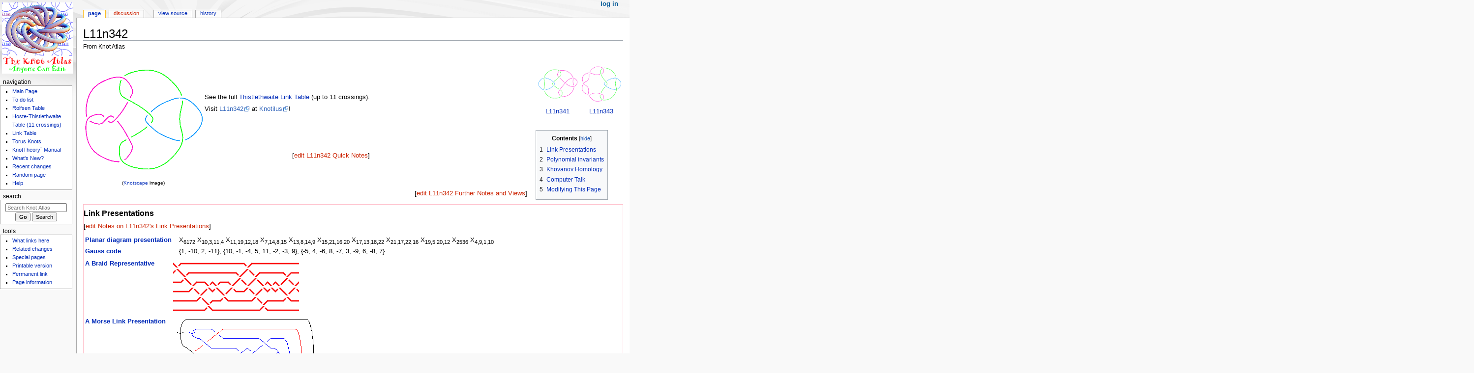

--- FILE ---
content_type: text/html; charset=UTF-8
request_url: https://katlas.org/wiki/L11n342
body_size: 47882
content:
<!DOCTYPE html>
<html class="client-nojs" lang="en" dir="ltr">
<head>
<meta charset="UTF-8"/>
<title>L11n342 - Knot Atlas</title>
<script>document.documentElement.className="client-js";RLCONF={"wgBreakFrames":false,"wgSeparatorTransformTable":["",""],"wgDigitTransformTable":["",""],"wgDefaultDateFormat":"dmy","wgMonthNames":["","January","February","March","April","May","June","July","August","September","October","November","December"],"wgRequestId":"50e9602a779c0276ddd0dfbb","wgCSPNonce":false,"wgCanonicalNamespace":"","wgCanonicalSpecialPageName":false,"wgNamespaceNumber":0,"wgPageName":"L11n342","wgTitle":"L11n342","wgCurRevisionId":111752,"wgRevisionId":111752,"wgArticleId":52033,"wgIsArticle":true,"wgIsRedirect":false,"wgAction":"view","wgUserName":null,"wgUserGroups":["*"],"wgCategories":["Knot Page"],"wgPageContentLanguage":"en","wgPageContentModel":"wikitext","wgRelevantPageName":"L11n342","wgRelevantArticleId":52033,"wgIsProbablyEditable":false,"wgRelevantPageIsProbablyEditable":false,"wgRestrictionEdit":[],"wgRestrictionMove":[],"wgSmjUseCdn":true,"wgSmjUseChem":true,"wgSmjDisplayMath":[],
"wgSmjExtraInlineMath":[],"wgSmjScale":1,"wgSmjEnableMenu":true,"wgSmjDisplayAlign":"left"};RLSTATE={"site.styles":"ready","user.styles":"ready","user":"ready","user.options":"loading","skins.monobook.styles":"ready"};RLPAGEMODULES=["ext.SimpleMathJax","site","mediawiki.page.ready","mediawiki.toc","skins.monobook.scripts"];</script>
<script>(RLQ=window.RLQ||[]).push(function(){mw.loader.implement("user.options@12s5i",function($,jQuery,require,module){mw.user.tokens.set({"patrolToken":"+\\","watchToken":"+\\","csrfToken":"+\\"});});});</script>
<link rel="stylesheet" href="/load.php?lang=en&amp;modules=skins.monobook.styles&amp;only=styles&amp;skin=monobook"/>
<script async="" src="/load.php?lang=en&amp;modules=startup&amp;only=scripts&amp;raw=1&amp;skin=monobook"></script>
<meta name="ResourceLoaderDynamicStyles" content=""/>
<link rel="stylesheet" href="/load.php?lang=en&amp;modules=site.styles&amp;only=styles&amp;skin=monobook"/>
<meta name="generator" content="MediaWiki 1.39.6"/>
<meta name="format-detection" content="telephone=no"/>
<meta name="viewport" content="width=device-width, initial-scale=1.0, user-scalable=yes, minimum-scale=0.25, maximum-scale=5.0"/>
<link rel="icon" href="/favicon.ico"/>
<link rel="search" type="application/opensearchdescription+xml" href="/opensearch_desc.php" title="Knot Atlas (en)"/>
<link rel="EditURI" type="application/rsd+xml" href="https://katlas.org/api.php?action=rsd"/>
<link rel="alternate" type="application/atom+xml" title="Knot Atlas Atom feed" href="/index.php?title=Special:RecentChanges&amp;feed=atom"/>
</head>
<body class="mediawiki ltr sitedir-ltr mw-hide-empty-elt ns-0 ns-subject page-L11n342 rootpage-L11n342 skin-monobook action-view skin--responsive"><div id="globalWrapper">
	<div id="column-content">
		<div id="content" class="mw-body" role="main">
			<a id="top"></a>
			<div id="siteNotice"></div>
			<div class="mw-indicators">
			</div>
			<h1 id="firstHeading" class="firstHeading mw-first-heading"><span class="mw-page-title-main">L11n342</span></h1>
			<div id="bodyContent" class="monobook-body">
				<div id="siteSub">From Knot Atlas</div>
				<div id="contentSub" ></div>
				
				<div id="jump-to-nav"></div><a href="#column-one" class="mw-jump-link">Jump to navigation</a><a href="#searchInput" class="mw-jump-link">Jump to search</a>
				<!-- start content -->
				<div id="mw-content-text" class="mw-body-content mw-content-ltr" lang="en" dir="ltr"><div class="mw-parser-output"><p><span id="top"></span>
</p>
<table cellspacing="0" cellpadding="0" align="right" width="195px" style="clear:right; margin-bottom: .5em; padding: .5em 0 .8em 1.4em; background: none;">
<tbody><tr>
<td>
<center>
<p><a href="/wiki/L11n341" title="L11n341"><img alt="L11n341.gif" src="/images/5/5a/L11n341.gif" decoding="async" width="80" height="80" /></a>
</p><p><a href="/wiki/L11n341" title="L11n341">L11n341</a>
</p>
</center>
</td>
<td>
<center>
<p><a href="/wiki/L11n343" title="L11n343"><img alt="L11n343.gif" src="/images/8/80/L11n343.gif" decoding="async" width="80" height="80" /></a>
</p><p><a href="/wiki/L11n343" title="L11n343">L11n343</a>
</p>
</center>
</td></tr></tbody></table>
<table cellspacing="0" cellpadding="0" align="right" width="195px" style="clear:right; margin-bottom: .5em; padding: .5em 0 .8em 1.4em; background: none;">
<tbody><tr>
<td>
<div id="toc" class="toc" role="navigation" aria-labelledby="mw-toc-heading"><input type="checkbox" role="button" id="toctogglecheckbox" class="toctogglecheckbox" style="display:none" /><div class="toctitle" lang="en" dir="ltr"><h2 id="mw-toc-heading">Contents</h2><span class="toctogglespan"><label class="toctogglelabel" for="toctogglecheckbox"></label></span></div>
<ul>
<li class="toclevel-1"><a href="#Link_Presentations"><span class="tocnumber">1</span> <span class="toctext">Link Presentations</span></a></li>
<li class="toclevel-1"><a href="#Polynomial_invariants"><span class="tocnumber">2</span> <span class="toctext">Polynomial invariants</span></a></li>
<li class="toclevel-1"><a href="#Khovanov_Homology"><span class="tocnumber">3</span> <span class="toctext">Khovanov Homology</span></a></li>
<li class="toclevel-1"><a href="#Computer_Talk"><span class="tocnumber">4</span> <span class="toctext">Computer Talk</span></a></li>
<li class="toclevel-1"><a href="#Modifying_This_Page"><span class="tocnumber">5</span> <span class="toctext">Modifying This Page</span></a></li>
</ul>
</div>

</td></tr></tbody></table>
<table>

<tbody><tr>
<td valign="top" rowspan="2" align="center"><a href="/wiki/File:L11n342.gif" class="image"><img alt="L11n342.gif" src="/images/c/cc/L11n342.gif" decoding="async" width="240" height="240" /></a><br /><font size="-2">(<a href="/wiki/Further_Knot_Theory_Software#Knotscape" title="Further Knot Theory Software">Knotscape</a> image)</font>
</td>
<td>See the full <a href="/wiki/The_Thistlethwaite_Link_Table" title="The Thistlethwaite Link Table">Thistlethwaite Link Table</a> (up to 11 crossings).
<p>Visit <a rel="nofollow" class="external text" href="http://knotilus.math.uwo.ca/draw.php?knot=1,-10,2,-11:10,-1,-4,5,11,-2,-3,9:-5,4,-6,8,-7,3,-9,6,-8,7">L11n342</a> at <a rel="nofollow" class="external text" href="http://knotilus.math.uwo.ca/">Knotilus</a>!
</p>
</td></tr>
<tr>
<td valign="top"><div class="editsection" style="float:right;margin-left:5px;">[<a href="/index.php?title=L11n342_Quick_Notes&amp;action=edit&amp;redlink=1" class="new" title="L11n342 Quick Notes (page does not exist)">edit L11n342 Quick Notes</a>]</div>
</td></tr></tbody></table>
<div class="editsection" style="float:right;margin-left:5px;">[<a href="/index.php?title=L11n342_Further_Notes_and_Views&amp;action=edit&amp;redlink=1" class="new" title="L11n342 Further Notes and Views (page does not exist)">edit L11n342 Further Notes and Views</a>]</div>
<p><br />
</p>
<div style="border: solid pink 1px">
<h3><span class="mw-headline" id="Link_Presentations">Link Presentations</span></h3>
<p>[<a href="/index.php?title=Notes_on_L11n342%27s_Link_Presentations&amp;action=edit&amp;redlink=1" class="new" title="Notes on L11n342&#39;s Link Presentations (page does not exist)">edit Notes on L11n342's Link Presentations</a>]
</p>
<table>

<tbody><tr valign="top">
<td><b><a href="/wiki/Planar_Diagrams" title="Planar Diagrams">Planar diagram presentation</a></b>
</td>
<td style="padding-left: 1em; word-wrap: break-word">X<sub>6172</sub> X<sub>10,3,11,4</sub> X<sub>11,19,12,18</sub> X<sub>7,14,8,15</sub> X<sub>13,8,14,9</sub> X<sub>15,21,16,20</sub> X<sub>17,13,18,22</sub> X<sub>21,17,22,16</sub> X<sub>19,5,20,12</sub> X<sub>2536</sub> X<sub>4,9,1,10</sub>
</td></tr>
<tr valign="top">
<td><b><a href="/wiki/Gauss_Codes" title="Gauss Codes">Gauss code</a></b>
</td>
<td style="padding-left: 1em; word-wrap: break-word">{1, -10, 2, -11}, {10, -1, -4, 5, 11, -2, -3, 9}, {-5, 4, -6, 8, -7, 3, -9, 6, -8, 7}
</td></tr></tbody></table>
<table>

<tbody><tr valign="top">
<td><b><a href="/wiki/Braid_Representatives" title="Braid Representatives">A Braid Representative</a></b>
</td>
<td style="padding-left: 1em;"><table cellspacing="0" cellpadding="0" border="0" style="white-space: pre">
<tbody><tr><td><a href="/wiki/File:BraidPart1.gif" class="image"><img alt="BraidPart1.gif" src="/images/7/76/BraidPart1.gif" decoding="async" width="16" height="16" /></a><a href="/wiki/File:BraidPart0.gif" class="image"><img alt="BraidPart0.gif" src="/images/9/95/BraidPart0.gif" decoding="async" width="16" height="16" /></a><a href="/wiki/File:BraidPart0.gif" class="image"><img alt="BraidPart0.gif" src="/images/9/95/BraidPart0.gif" decoding="async" width="16" height="16" /></a><a href="/wiki/File:BraidPart0.gif" class="image"><img alt="BraidPart0.gif" src="/images/9/95/BraidPart0.gif" decoding="async" width="16" height="16" /></a><a href="/wiki/File:BraidPart0.gif" class="image"><img alt="BraidPart0.gif" src="/images/9/95/BraidPart0.gif" decoding="async" width="16" height="16" /></a><a href="/wiki/File:BraidPart0.gif" class="image"><img alt="BraidPart0.gif" src="/images/9/95/BraidPart0.gif" decoding="async" width="16" height="16" /></a><a href="/wiki/File:BraidPart0.gif" class="image"><img alt="BraidPart0.gif" src="/images/9/95/BraidPart0.gif" decoding="async" width="16" height="16" /></a><a href="/wiki/File:BraidPart0.gif" class="image"><img alt="BraidPart0.gif" src="/images/9/95/BraidPart0.gif" decoding="async" width="16" height="16" /></a><a href="/wiki/File:BraidPart0.gif" class="image"><img alt="BraidPart0.gif" src="/images/9/95/BraidPart0.gif" decoding="async" width="16" height="16" /></a><a href="/wiki/File:BraidPart3.gif" class="image"><img alt="BraidPart3.gif" src="/images/8/82/BraidPart3.gif" decoding="async" width="16" height="16" /></a><a href="/wiki/File:BraidPart0.gif" class="image"><img alt="BraidPart0.gif" src="/images/9/95/BraidPart0.gif" decoding="async" width="16" height="16" /></a><a href="/wiki/File:BraidPart0.gif" class="image"><img alt="BraidPart0.gif" src="/images/9/95/BraidPart0.gif" decoding="async" width="16" height="16" /></a><a href="/wiki/File:BraidPart0.gif" class="image"><img alt="BraidPart0.gif" src="/images/9/95/BraidPart0.gif" decoding="async" width="16" height="16" /></a><a href="/wiki/File:BraidPart0.gif" class="image"><img alt="BraidPart0.gif" src="/images/9/95/BraidPart0.gif" decoding="async" width="16" height="16" /></a><a href="/wiki/File:BraidPart0.gif" class="image"><img alt="BraidPart0.gif" src="/images/9/95/BraidPart0.gif" decoding="async" width="16" height="16" /></a><a href="/wiki/File:BraidPart0.gif" class="image"><img alt="BraidPart0.gif" src="/images/9/95/BraidPart0.gif" decoding="async" width="16" height="16" /></a></td></tr>
<tr><td><a href="/wiki/File:BraidPart2.gif" class="image"><img alt="BraidPart2.gif" src="/images/3/31/BraidPart2.gif" decoding="async" width="16" height="16" /></a><a href="/wiki/File:BraidPart1.gif" class="image"><img alt="BraidPart1.gif" src="/images/7/76/BraidPart1.gif" decoding="async" width="16" height="16" /></a><a href="/wiki/File:BraidPart0.gif" class="image"><img alt="BraidPart0.gif" src="/images/9/95/BraidPart0.gif" decoding="async" width="16" height="16" /></a><a href="/wiki/File:BraidPart0.gif" class="image"><img alt="BraidPart0.gif" src="/images/9/95/BraidPart0.gif" decoding="async" width="16" height="16" /></a><a href="/wiki/File:BraidPart0.gif" class="image"><img alt="BraidPart0.gif" src="/images/9/95/BraidPart0.gif" decoding="async" width="16" height="16" /></a><a href="/wiki/File:BraidPart0.gif" class="image"><img alt="BraidPart0.gif" src="/images/9/95/BraidPart0.gif" decoding="async" width="16" height="16" /></a><a href="/wiki/File:BraidPart0.gif" class="image"><img alt="BraidPart0.gif" src="/images/9/95/BraidPart0.gif" decoding="async" width="16" height="16" /></a><a href="/wiki/File:BraidPart0.gif" class="image"><img alt="BraidPart0.gif" src="/images/9/95/BraidPart0.gif" decoding="async" width="16" height="16" /></a><a href="/wiki/File:BraidPart3.gif" class="image"><img alt="BraidPart3.gif" src="/images/8/82/BraidPart3.gif" decoding="async" width="16" height="16" /></a><a href="/wiki/File:BraidPart4.gif" class="image"><img alt="BraidPart4.gif" src="/images/f/fc/BraidPart4.gif" decoding="async" width="16" height="16" /></a><a href="/wiki/File:BraidPart3.gif" class="image"><img alt="BraidPart3.gif" src="/images/8/82/BraidPart3.gif" decoding="async" width="16" height="16" /></a><a href="/wiki/File:BraidPart0.gif" class="image"><img alt="BraidPart0.gif" src="/images/9/95/BraidPart0.gif" decoding="async" width="16" height="16" /></a><a href="/wiki/File:BraidPart0.gif" class="image"><img alt="BraidPart0.gif" src="/images/9/95/BraidPart0.gif" decoding="async" width="16" height="16" /></a><a href="/wiki/File:BraidPart0.gif" class="image"><img alt="BraidPart0.gif" src="/images/9/95/BraidPart0.gif" decoding="async" width="16" height="16" /></a><a href="/wiki/File:BraidPart3.gif" class="image"><img alt="BraidPart3.gif" src="/images/8/82/BraidPart3.gif" decoding="async" width="16" height="16" /></a><a href="/wiki/File:BraidPart0.gif" class="image"><img alt="BraidPart0.gif" src="/images/9/95/BraidPart0.gif" decoding="async" width="16" height="16" /></a></td></tr>
<tr><td><a href="/wiki/File:BraidPart0.gif" class="image"><img alt="BraidPart0.gif" src="/images/9/95/BraidPart0.gif" decoding="async" width="16" height="16" /></a><a href="/wiki/File:BraidPart2.gif" class="image"><img alt="BraidPart2.gif" src="/images/3/31/BraidPart2.gif" decoding="async" width="16" height="16" /></a><a href="/wiki/File:BraidPart3.gif" class="image"><img alt="BraidPart3.gif" src="/images/8/82/BraidPart3.gif" decoding="async" width="16" height="16" /></a><a href="/wiki/File:BraidPart0.gif" class="image"><img alt="BraidPart0.gif" src="/images/9/95/BraidPart0.gif" decoding="async" width="16" height="16" /></a><a href="/wiki/File:BraidPart1.gif" class="image"><img alt="BraidPart1.gif" src="/images/7/76/BraidPart1.gif" decoding="async" width="16" height="16" /></a><a href="/wiki/File:BraidPart1.gif" class="image"><img alt="BraidPart1.gif" src="/images/7/76/BraidPart1.gif" decoding="async" width="16" height="16" /></a><a href="/wiki/File:BraidPart0.gif" class="image"><img alt="BraidPart0.gif" src="/images/9/95/BraidPart0.gif" decoding="async" width="16" height="16" /></a><a href="/wiki/File:BraidPart3.gif" class="image"><img alt="BraidPart3.gif" src="/images/8/82/BraidPart3.gif" decoding="async" width="16" height="16" /></a><a href="/wiki/File:BraidPart4.gif" class="image"><img alt="BraidPart4.gif" src="/images/f/fc/BraidPart4.gif" decoding="async" width="16" height="16" /></a><a href="/wiki/File:BraidPart3.gif" class="image"><img alt="BraidPart3.gif" src="/images/8/82/BraidPart3.gif" decoding="async" width="16" height="16" /></a><a href="/wiki/File:BraidPart4.gif" class="image"><img alt="BraidPart4.gif" src="/images/f/fc/BraidPart4.gif" decoding="async" width="16" height="16" /></a><a href="/wiki/File:BraidPart1.gif" class="image"><img alt="BraidPart1.gif" src="/images/7/76/BraidPart1.gif" decoding="async" width="16" height="16" /></a><a href="/wiki/File:BraidPart1.gif" class="image"><img alt="BraidPart1.gif" src="/images/7/76/BraidPart1.gif" decoding="async" width="16" height="16" /></a><a href="/wiki/File:BraidPart1.gif" class="image"><img alt="BraidPart1.gif" src="/images/7/76/BraidPart1.gif" decoding="async" width="16" height="16" /></a><a href="/wiki/File:BraidPart4.gif" class="image"><img alt="BraidPart4.gif" src="/images/f/fc/BraidPart4.gif" decoding="async" width="16" height="16" /></a><a href="/wiki/File:BraidPart3.gif" class="image"><img alt="BraidPart3.gif" src="/images/8/82/BraidPart3.gif" decoding="async" width="16" height="16" /></a></td></tr>
<tr><td><a href="/wiki/File:BraidPart0.gif" class="image"><img alt="BraidPart0.gif" src="/images/9/95/BraidPart0.gif" decoding="async" width="16" height="16" /></a><a href="/wiki/File:BraidPart0.gif" class="image"><img alt="BraidPart0.gif" src="/images/9/95/BraidPart0.gif" decoding="async" width="16" height="16" /></a><a href="/wiki/File:BraidPart4.gif" class="image"><img alt="BraidPart4.gif" src="/images/f/fc/BraidPart4.gif" decoding="async" width="16" height="16" /></a><a href="/wiki/File:BraidPart3.gif" class="image"><img alt="BraidPart3.gif" src="/images/8/82/BraidPart3.gif" decoding="async" width="16" height="16" /></a><a href="/wiki/File:BraidPart2.gif" class="image"><img alt="BraidPart2.gif" src="/images/3/31/BraidPart2.gif" decoding="async" width="16" height="16" /></a><a href="/wiki/File:BraidPart2.gif" class="image"><img alt="BraidPart2.gif" src="/images/3/31/BraidPart2.gif" decoding="async" width="16" height="16" /></a><a href="/wiki/File:BraidPart1.gif" class="image"><img alt="BraidPart1.gif" src="/images/7/76/BraidPart1.gif" decoding="async" width="16" height="16" /></a><a href="/wiki/File:BraidPart4.gif" class="image"><img alt="BraidPart4.gif" src="/images/f/fc/BraidPart4.gif" decoding="async" width="16" height="16" /></a><a href="/wiki/File:BraidPart0.gif" class="image"><img alt="BraidPart0.gif" src="/images/9/95/BraidPart0.gif" decoding="async" width="16" height="16" /></a><a href="/wiki/File:BraidPart4.gif" class="image"><img alt="BraidPart4.gif" src="/images/f/fc/BraidPart4.gif" decoding="async" width="16" height="16" /></a><a href="/wiki/File:BraidPart3.gif" class="image"><img alt="BraidPart3.gif" src="/images/8/82/BraidPart3.gif" decoding="async" width="16" height="16" /></a><a href="/wiki/File:BraidPart2.gif" class="image"><img alt="BraidPart2.gif" src="/images/3/31/BraidPart2.gif" decoding="async" width="16" height="16" /></a><a href="/wiki/File:BraidPart2.gif" class="image"><img alt="BraidPart2.gif" src="/images/3/31/BraidPart2.gif" decoding="async" width="16" height="16" /></a><a href="/wiki/File:BraidPart2.gif" class="image"><img alt="BraidPart2.gif" src="/images/3/31/BraidPart2.gif" decoding="async" width="16" height="16" /></a><a href="/wiki/File:BraidPart1.gif" class="image"><img alt="BraidPart1.gif" src="/images/7/76/BraidPart1.gif" decoding="async" width="16" height="16" /></a><a href="/wiki/File:BraidPart4.gif" class="image"><img alt="BraidPart4.gif" src="/images/f/fc/BraidPart4.gif" decoding="async" width="16" height="16" /></a></td></tr>
<tr><td><a href="/wiki/File:BraidPart0.gif" class="image"><img alt="BraidPart0.gif" src="/images/9/95/BraidPart0.gif" decoding="async" width="16" height="16" /></a><a href="/wiki/File:BraidPart0.gif" class="image"><img alt="BraidPart0.gif" src="/images/9/95/BraidPart0.gif" decoding="async" width="16" height="16" /></a><a href="/wiki/File:BraidPart0.gif" class="image"><img alt="BraidPart0.gif" src="/images/9/95/BraidPart0.gif" decoding="async" width="16" height="16" /></a><a href="/wiki/File:BraidPart4.gif" class="image"><img alt="BraidPart4.gif" src="/images/f/fc/BraidPart4.gif" decoding="async" width="16" height="16" /></a><a href="/wiki/File:BraidPart1.gif" class="image"><img alt="BraidPart1.gif" src="/images/7/76/BraidPart1.gif" decoding="async" width="16" height="16" /></a><a href="/wiki/File:BraidPart0.gif" class="image"><img alt="BraidPart0.gif" src="/images/9/95/BraidPart0.gif" decoding="async" width="16" height="16" /></a><a href="/wiki/File:BraidPart2.gif" class="image"><img alt="BraidPart2.gif" src="/images/3/31/BraidPart2.gif" decoding="async" width="16" height="16" /></a><a href="/wiki/File:BraidPart0.gif" class="image"><img alt="BraidPart0.gif" src="/images/9/95/BraidPart0.gif" decoding="async" width="16" height="16" /></a><a href="/wiki/File:BraidPart0.gif" class="image"><img alt="BraidPart0.gif" src="/images/9/95/BraidPart0.gif" decoding="async" width="16" height="16" /></a><a href="/wiki/File:BraidPart0.gif" class="image"><img alt="BraidPart0.gif" src="/images/9/95/BraidPart0.gif" decoding="async" width="16" height="16" /></a><a href="/wiki/File:BraidPart4.gif" class="image"><img alt="BraidPart4.gif" src="/images/f/fc/BraidPart4.gif" decoding="async" width="16" height="16" /></a><a href="/wiki/File:BraidPart3.gif" class="image"><img alt="BraidPart3.gif" src="/images/8/82/BraidPart3.gif" decoding="async" width="16" height="16" /></a><a href="/wiki/File:BraidPart0.gif" class="image"><img alt="BraidPart0.gif" src="/images/9/95/BraidPart0.gif" decoding="async" width="16" height="16" /></a><a href="/wiki/File:BraidPart0.gif" class="image"><img alt="BraidPart0.gif" src="/images/9/95/BraidPart0.gif" decoding="async" width="16" height="16" /></a><a href="/wiki/File:BraidPart2.gif" class="image"><img alt="BraidPart2.gif" src="/images/3/31/BraidPart2.gif" decoding="async" width="16" height="16" /></a><a href="/wiki/File:BraidPart0.gif" class="image"><img alt="BraidPart0.gif" src="/images/9/95/BraidPart0.gif" decoding="async" width="16" height="16" /></a></td></tr>
<tr><td><a href="/wiki/File:BraidPart0.gif" class="image"><img alt="BraidPart0.gif" src="/images/9/95/BraidPart0.gif" decoding="async" width="16" height="16" /></a><a href="/wiki/File:BraidPart0.gif" class="image"><img alt="BraidPart0.gif" src="/images/9/95/BraidPart0.gif" decoding="async" width="16" height="16" /></a><a href="/wiki/File:BraidPart0.gif" class="image"><img alt="BraidPart0.gif" src="/images/9/95/BraidPart0.gif" decoding="async" width="16" height="16" /></a><a href="/wiki/File:BraidPart0.gif" class="image"><img alt="BraidPart0.gif" src="/images/9/95/BraidPart0.gif" decoding="async" width="16" height="16" /></a><a href="/wiki/File:BraidPart2.gif" class="image"><img alt="BraidPart2.gif" src="/images/3/31/BraidPart2.gif" decoding="async" width="16" height="16" /></a><a href="/wiki/File:BraidPart0.gif" class="image"><img alt="BraidPart0.gif" src="/images/9/95/BraidPart0.gif" decoding="async" width="16" height="16" /></a><a href="/wiki/File:BraidPart0.gif" class="image"><img alt="BraidPart0.gif" src="/images/9/95/BraidPart0.gif" decoding="async" width="16" height="16" /></a><a href="/wiki/File:BraidPart0.gif" class="image"><img alt="BraidPart0.gif" src="/images/9/95/BraidPart0.gif" decoding="async" width="16" height="16" /></a><a href="/wiki/File:BraidPart0.gif" class="image"><img alt="BraidPart0.gif" src="/images/9/95/BraidPart0.gif" decoding="async" width="16" height="16" /></a><a href="/wiki/File:BraidPart0.gif" class="image"><img alt="BraidPart0.gif" src="/images/9/95/BraidPart0.gif" decoding="async" width="16" height="16" /></a><a href="/wiki/File:BraidPart0.gif" class="image"><img alt="BraidPart0.gif" src="/images/9/95/BraidPart0.gif" decoding="async" width="16" height="16" /></a><a href="/wiki/File:BraidPart4.gif" class="image"><img alt="BraidPart4.gif" src="/images/f/fc/BraidPart4.gif" decoding="async" width="16" height="16" /></a><a href="/wiki/File:BraidPart0.gif" class="image"><img alt="BraidPart0.gif" src="/images/9/95/BraidPart0.gif" decoding="async" width="16" height="16" /></a><a href="/wiki/File:BraidPart0.gif" class="image"><img alt="BraidPart0.gif" src="/images/9/95/BraidPart0.gif" decoding="async" width="16" height="16" /></a><a href="/wiki/File:BraidPart0.gif" class="image"><img alt="BraidPart0.gif" src="/images/9/95/BraidPart0.gif" decoding="async" width="16" height="16" /></a><a href="/wiki/File:BraidPart0.gif" class="image"><img alt="BraidPart0.gif" src="/images/9/95/BraidPart0.gif" decoding="async" width="16" height="16" /></a></td></tr>
</tbody></table>
</td></tr>
<tr valign="top">
<td><b><a href="/wiki/MorseLink_Presentations" title="MorseLink Presentations">A Morse Link Presentation</a></b>
</td>
<td style="padding-left: 1em;"><a href="/wiki/File:L11n342_ML.gif" class="image"><img alt="L11n342 ML.gif" src="/images/a/ae/L11n342_ML.gif" decoding="async" width="300" height="185" /></a>
</td></tr></tbody></table>
</div>
<div style="border: solid pink 1px">
<h3><span class="mw-headline" id="Polynomial_invariants">Polynomial invariants</span></h3>
<table>

<tbody><tr valign="top">
<td><b><a href="/wiki/The_Multivariable_Alexander_Polynomial" title="The Multivariable Alexander Polynomial">Multivariable Alexander Polynomial</a></b> (in <span style="opacity:.5">[math]\displaystyle{ u }[/math]</span>, <span style="opacity:.5">[math]\displaystyle{ v }[/math]</span>, <span style="opacity:.5">[math]\displaystyle{ w }[/math]</span>, ...)
</td>
<td style="padding-left: 1em;"><span style="opacity:.5">[math]\displaystyle{ \frac{(v-1) (w-1) \left(u v w-u w^2-u+v^2 w^2+v^2-v w\right)}{\sqrt{u} v^{3/2} w^{3/2}} }[/math]</span> (<a href="/wiki/Data:L11n342/Multivariable_Alexander" title="Data:L11n342/Multivariable Alexander">db</a>)
</td></tr>
<tr valign="top">
<td><b><a href="/wiki/The_Jones_Polynomial" title="The Jones Polynomial">Jones polynomial</a></b>
</td>
<td style="padding-left: 1em;"><span style="opacity:.5">[math]\displaystyle{ -q^5+ q^{-5} +q^4- q^{-4} +4 q^{-3} -q^2-3 q^{-2} +2 q+4 q^{-1} -2 }[/math]</span> (<a href="/wiki/Data:L11n342/Jones_Polynomial" title="Data:L11n342/Jones Polynomial">db</a>)
</td></tr>
<tr valign="top">
<td><b><a href="/wiki/The_Determinant_and_the_Signature" title="The Determinant and the Signature">Signature</a></b>
</td>
<td style="padding-left: 1em;">2 (<a href="/wiki/Data:L11n342/Signature" title="Data:L11n342/Signature">db</a>)
</td></tr>
<tr valign="top">
<td><b><a href="/wiki/The_HOMFLY-PT_Polynomial" title="The HOMFLY-PT Polynomial">HOMFLY-PT&#160;polynomial</a></b>
</td>
<td style="padding-left: 1em;"><span style="opacity:.5">[math]\displaystyle{ z^6-2 a^2 z^4+5 z^4+a^4 z^2-8 a^2 z^2-z^2 a^{-4} +8 z^2+3 a^4-10 a^2- a^{-4} +8+2 a^4 z^{-2} -5 a^2 z^{-2} - a^{-2} z^{-2} +4 z^{-2}  }[/math]</span> (<a href="/wiki/Data:L11n342/HOMFLYPT_Polynomial" title="Data:L11n342/HOMFLYPT Polynomial">db</a>)
</td></tr>
<tr valign="top">
<td><b><a href="/wiki/The_Kauffman_Polynomial" title="The Kauffman Polynomial">Kauffman polynomial</a></b>
</td>
<td style="padding-left: 1em;"><span style="opacity:.5">[math]\displaystyle{ a^3 z^9+a z^9+a^4 z^8+5 a^2 z^8+4 z^8-4 a^3 z^7+4 z^7 a^{-1} -7 a^4 z^6-30 a^2 z^6+z^6 a^{-4} -24 z^6-a^3 z^5-24 a z^5-25 z^5 a^{-1} -z^5 a^{-3} +z^5 a^{-5} +18 a^4 z^4+58 a^2 z^4-3 z^4 a^{-2} -5 z^4 a^{-4} +42 z^4+17 a^3 z^3+52 a z^3+40 z^3 a^{-1} +z^3 a^{-3} -4 z^3 a^{-5} -21 a^4 z^2-51 a^2 z^2+z^2 a^{-2} +4 z^2 a^{-4} -33 z^2-18 a^3 z-37 a z-23 z a^{-1} -2 z a^{-3} +2 z a^{-5} +11 a^4+24 a^2+2 a^{-2} - a^{-4} +17+5 a^3 z^{-1} +9 a z^{-1} +5 a^{-1} z^{-1} + a^{-3} z^{-1} -2 a^4 z^{-2} -5 a^2 z^{-2} - a^{-2} z^{-2} -4 z^{-2}  }[/math]</span> (<a href="/wiki/Data:L11n342/Kauffman_Polynomial" title="Data:L11n342/Kauffman Polynomial">db</a>)
</td></tr></tbody></table>
</div>
<div style="border: solid pink 1px">
<h3><span class="mw-headline" id="Khovanov_Homology"><a href="/wiki/Khovanov_Homology" title="Khovanov Homology">Khovanov Homology</a></span></h3>
<table width="98%">

<tbody><tr valign="top">
<td width="30%">The coefficients of the monomials <span style="opacity:.5">[math]\displaystyle{ t^rq^j }[/math]</span> are shown, along with their alternating sums <span style="opacity:.5">[math]\displaystyle{ \chi }[/math]</span> (fixed <span style="opacity:.5">[math]\displaystyle{ j }[/math]</span>, alternation over <span style="opacity:.5">[math]\displaystyle{ r }[/math]</span>).
</td>
<td>&#160;&#160;
</td>
<td><table border="1">
<tbody><tr align="center">
<td width="12.5%"><table cellpadding="0" cellspacing="0">
  <tbody><tr><td>\</td><td>&#160;</td><td>r</td></tr>
<tr><td>&#160;</td><td>&#160;\&#160;</td><td>&#160;</td></tr>
<tr><td>j</td><td>&#160;</td><td>\</td></tr>
</tbody></table></td>
<td width="6.25%">-6</td><td width="6.25%">-5</td><td width="6.25%">-4</td><td width="6.25%">-3</td><td width="6.25%">-2</td><td width="6.25%">-1</td><td width="6.25%">0</td><td width="6.25%">1</td><td width="6.25%">2</td><td width="6.25%">3</td><td width="6.25%">4</td><td width="6.25%">5</td><td width="12.5%">&#967;</td></tr>
<tr align="center"><td>11</td><td>&#160;</td><td>&#160;</td><td>&#160;</td><td>&#160;</td><td>&#160;</td><td>&#160;</td><td>&#160;</td><td>&#160;</td><td>&#160;</td><td>&#160;</td><td>&#160;</td><td>1</td><td>-1</td></tr>
<tr align="center"><td>9</td><td>&#160;</td><td>&#160;</td><td>&#160;</td><td>&#160;</td><td>&#160;</td><td>&#160;</td><td>&#160;</td><td>&#160;</td><td>&#160;</td><td>&#160;</td><td>&#160;</td><td>&#160;</td><td>0</td></tr>
<tr align="center"><td>7</td><td>&#160;</td><td>&#160;</td><td>&#160;</td><td>&#160;</td><td>&#160;</td><td>&#160;</td><td>&#160;</td><td>&#160;</td><td>1</td><td>1</td><td>1</td><td>&#160;</td><td>1</td></tr>
<tr align="center"><td>5</td><td>&#160;</td><td>&#160;</td><td>&#160;</td><td>&#160;</td><td>&#160;</td><td>&#160;</td><td>&#160;</td><td>2</td><td>1</td><td>&#160;</td><td>&#160;</td><td>&#160;</td><td>-1</td></tr>
<tr align="center"><td>3</td><td>&#160;</td><td>&#160;</td><td>&#160;</td><td>&#160;</td><td>&#160;</td><td>&#160;</td><td>2</td><td>2</td><td>1</td><td>&#160;</td><td>&#160;</td><td>&#160;</td><td>1</td></tr>
<tr align="center"><td>1</td><td>&#160;</td><td>&#160;</td><td>&#160;</td><td>&#160;</td><td>&#160;</td><td>3</td><td>4</td><td>1</td><td>&#160;</td><td>&#160;</td><td>&#160;</td><td>&#160;</td><td>0</td></tr>
<tr align="center"><td>-1</td><td>&#160;</td><td>&#160;</td><td>&#160;</td><td>&#160;</td><td>1</td><td>2</td><td>3</td><td>&#160;</td><td>&#160;</td><td>&#160;</td><td>&#160;</td><td>&#160;</td><td>2</td></tr>
<tr align="center"><td>-3</td><td>&#160;</td><td>&#160;</td><td>&#160;</td><td>2</td><td>3</td><td>&#160;</td><td>&#160;</td><td>&#160;</td><td>&#160;</td><td>&#160;</td><td>&#160;</td><td>&#160;</td><td>1</td></tr>
<tr align="center"><td>-5</td><td>&#160;</td><td>&#160;</td><td>2</td><td>1</td><td>&#160;</td><td>&#160;</td><td>&#160;</td><td>&#160;</td><td>&#160;</td><td>&#160;</td><td>&#160;</td><td>&#160;</td><td>1</td></tr>
<tr align="center"><td>-7</td><td>&#160;</td><td>1</td><td>4</td><td>&#160;</td><td>&#160;</td><td>&#160;</td><td>&#160;</td><td>&#160;</td><td>&#160;</td><td>&#160;</td><td>&#160;</td><td>&#160;</td><td>3</td></tr>
<tr align="center"><td>-9</td><td>&#160;</td><td>&#160;</td><td>&#160;</td><td>&#160;</td><td>&#160;</td><td>&#160;</td><td>&#160;</td><td>&#160;</td><td>&#160;</td><td>&#160;</td><td>&#160;</td><td>&#160;</td><td>0</td></tr>
<tr align="center"><td>-11</td><td>1</td><td>&#160;</td><td>&#160;</td><td>&#160;</td><td>&#160;</td><td>&#160;</td><td>&#160;</td><td>&#160;</td><td>&#160;</td><td>&#160;</td><td>&#160;</td><td>&#160;</td><td>1</td></tr>
</tbody></table>
</td></tr></tbody></table>
<table width="98%">

<tbody><tr valign="top">
<td width="30%"><a href="/wiki/Khovanov_Homology" title="Khovanov Homology">Integral Khovanov Homology</a>
<p>(<a href="/wiki/Data:L11n342/Integral_Khovanov_Homology" title="Data:L11n342/Integral Khovanov Homology">db</a>, <a href="/wiki/Integral_Khovanov_Homology_data_source" title="Integral Khovanov Homology data source">data source</a>)
</p>
</td>
<td>&#160;&#160;
</td>
<td>
<table border="1" cellspacing="0" cellpadding="1">

<tbody><tr align="center">
<td><span style="opacity:.5">[math]\displaystyle{ \dim{\mathcal G}_{2r+i}\operatorname{KH}^r_{\mathbb Z} }[/math]</span>
</td>
<td><span style="opacity:.5">[math]\displaystyle{ i=-1 }[/math]</span>
</td>
<td><span style="opacity:.5">[math]\displaystyle{ i=1 }[/math]</span>
</td>
<td><span style="opacity:.5">[math]\displaystyle{ i=3 }[/math]</span>
</td></tr>
<tr align="center">
<td><span style="opacity:.5">[math]\displaystyle{ r=-6 }[/math]</span>
</td>
<td>
</td>
<td bgcolor="yellow"><span style="opacity:.5">[math]\displaystyle{ {\mathbb Z} }[/math]</span>
</td>
<td bgcolor="yellow">
</td></tr>
<tr align="center">
<td><span style="opacity:.5">[math]\displaystyle{ r=-5 }[/math]</span>
</td>
<td>
</td>
<td bgcolor="yellow"><span style="opacity:.5">[math]\displaystyle{ {\mathbb Z}_2 }[/math]</span>
</td>
<td bgcolor="yellow"><span style="opacity:.5">[math]\displaystyle{ {\mathbb Z} }[/math]</span>
</td></tr>
<tr align="center">
<td><span style="opacity:.5">[math]\displaystyle{ r=-4 }[/math]</span>
</td>
<td>
</td>
<td bgcolor="yellow"><span style="opacity:.5">[math]\displaystyle{ {\mathbb Z}^{4} }[/math]</span>
</td>
<td bgcolor="yellow"><span style="opacity:.5">[math]\displaystyle{ {\mathbb Z}^{2} }[/math]</span>
</td></tr>
<tr align="center">
<td><span style="opacity:.5">[math]\displaystyle{ r=-3 }[/math]</span>
</td>
<td>
</td>
<td bgcolor="yellow"><span style="opacity:.5">[math]\displaystyle{ {\mathbb Z}\oplus{\mathbb Z}_2^{2} }[/math]</span>
</td>
<td bgcolor="yellow"><span style="opacity:.5">[math]\displaystyle{ {\mathbb Z}^{2} }[/math]</span>
</td></tr>
<tr align="center">
<td><span style="opacity:.5">[math]\displaystyle{ r=-2 }[/math]</span>
</td>
<td>
</td>
<td bgcolor="yellow"><span style="opacity:.5">[math]\displaystyle{ {\mathbb Z}^{3}\oplus{\mathbb Z}_2 }[/math]</span>
</td>
<td bgcolor="yellow"><span style="opacity:.5">[math]\displaystyle{ {\mathbb Z} }[/math]</span>
</td></tr>
<tr align="center">
<td><span style="opacity:.5">[math]\displaystyle{ r=-1 }[/math]</span>
</td>
<td>
</td>
<td bgcolor="yellow"><span style="opacity:.5">[math]\displaystyle{ {\mathbb Z}^{2}\oplus{\mathbb Z}_2^{3} }[/math]</span>
</td>
<td bgcolor="yellow"><span style="opacity:.5">[math]\displaystyle{ {\mathbb Z}^{3} }[/math]</span>
</td></tr>
<tr align="center">
<td><span style="opacity:.5">[math]\displaystyle{ r=0 }[/math]</span>
</td>
<td><span style="opacity:.5">[math]\displaystyle{ {\mathbb Z}^{3} }[/math]</span>
</td>
<td bgcolor="yellow"><span style="opacity:.5">[math]\displaystyle{ {\mathbb Z}^{4}\oplus{\mathbb Z}_2^{2} }[/math]</span>
</td>
<td bgcolor="yellow"><span style="opacity:.5">[math]\displaystyle{ {\mathbb Z}^{2} }[/math]</span>
</td></tr>
<tr align="center">
<td><span style="opacity:.5">[math]\displaystyle{ r=1 }[/math]</span>
</td>
<td><span style="opacity:.5">[math]\displaystyle{ {\mathbb Z} }[/math]</span>
</td>
<td bgcolor="yellow"><span style="opacity:.5">[math]\displaystyle{ {\mathbb Z}^{2}\oplus{\mathbb Z}_2 }[/math]</span>
</td>
<td bgcolor="yellow"><span style="opacity:.5">[math]\displaystyle{ {\mathbb Z}^{2} }[/math]</span>
</td></tr>
<tr align="center">
<td><span style="opacity:.5">[math]\displaystyle{ r=2 }[/math]</span>
</td>
<td><span style="opacity:.5">[math]\displaystyle{ {\mathbb Z}\oplus{\mathbb Z}_2 }[/math]</span>
</td>
<td bgcolor="yellow"><span style="opacity:.5">[math]\displaystyle{ {\mathbb Z}\oplus{\mathbb Z}_2 }[/math]</span>
</td>
<td bgcolor="yellow"><span style="opacity:.5">[math]\displaystyle{ {\mathbb Z} }[/math]</span>
</td></tr>
<tr align="center">
<td><span style="opacity:.5">[math]\displaystyle{ r=3 }[/math]</span>
</td>
<td><span style="opacity:.5">[math]\displaystyle{ {\mathbb Z}_2 }[/math]</span>
</td>
<td bgcolor="yellow"><span style="opacity:.5">[math]\displaystyle{ {\mathbb Z} }[/math]</span>
</td>
<td bgcolor="yellow">
</td></tr>
<tr align="center">
<td><span style="opacity:.5">[math]\displaystyle{ r=4 }[/math]</span>
</td>
<td><span style="opacity:.5">[math]\displaystyle{ {\mathbb Z} }[/math]</span>
</td>
<td bgcolor="yellow">
</td>
<td bgcolor="yellow">
</td></tr>
<tr align="center">
<td><span style="opacity:.5">[math]\displaystyle{ r=5 }[/math]</span>
</td>
<td><span style="opacity:.5">[math]\displaystyle{ {\mathbb Z}_2 }[/math]</span>
</td>
<td bgcolor="yellow"><span style="opacity:.5">[math]\displaystyle{ {\mathbb Z} }[/math]</span>
</td>
<td bgcolor="yellow">
</td></tr></tbody></table>
</td></tr></tbody></table>
</div>
<div style="border: solid pink 1px">
<h3><span class="mw-headline" id="Computer_Talk">Computer Talk</span></h3>
<p>Much of the above data can be recomputed by <a rel="nofollow" class="external text" href="http://www.wolfram.com/">Mathematica</a> using the package <a href="/wiki/The_Mathematica_Package_KnotTheory%60" title="The Mathematica Package KnotTheory`"><code>KnotTheory`</code></a>. See <a href="/wiki/A_Sample_KnotTheory%60_Session" title="A Sample KnotTheory` Session">A Sample KnotTheory` Session</a>.
</p>
<div style="border: solid pink 1px">
<h3><span class="mw-headline" id="Modifying_This_Page">Modifying This Page</span></h3>
<table width="100%">

<tbody><tr valign="bottom">
<td align="left"><b>Read me first:</b> <a href="/wiki/Modifying_Knot_Pages" title="Modifying Knot Pages">Modifying Knot Pages</a>
<p>See/edit the <a href="/wiki/Template:Link_Page" title="Template:Link Page">Link Page</a> master template (intermediate).
</p><p>See/edit the <a href="/wiki/Link_Splice_Base" title="Link Splice Base">Link_Splice_Base</a> (expert).
</p><p>Back to the <a href="#top">top</a>.
</p>
</td>
<td align="right">
<table cellspacing="0" cellpadding="0" align="right" width="195px" style="clear:right; margin-bottom: .5em; padding: .5em 0 .8em 1.4em; background: none;">
<tbody><tr>
<td>
<center>
<p><a href="/wiki/L11n341" title="L11n341"><img alt="L11n341.gif" src="/images/5/5a/L11n341.gif" decoding="async" width="80" height="80" /></a>
</p><p><a href="/wiki/L11n341" title="L11n341">L11n341</a>
</p>
</center>
</td>
<td>
<center>
<p><a href="/wiki/L11n343" title="L11n343"><img alt="L11n343.gif" src="/images/8/80/L11n343.gif" decoding="async" width="80" height="80" /></a>
</p><p><a href="/wiki/L11n343" title="L11n343">L11n343</a>
</p>
</center>
</td></tr></tbody></table>
</td></tr></tbody></table>
</div></div>
<!-- 
NewPP limit report
Cached time: 20260131013212
Cache expiry: 86400
Reduced expiry: false
Complications: [show‐toc]
CPU time usage: 0.047 seconds
Real time usage: 0.051 seconds
Preprocessor visited node count: 345/1000000
Post‐expand include size: 27105/2097152 bytes
Template argument size: 2682/2097152 bytes
Highest expansion depth: 5/100
Expensive parser function count: 3/100
Unstrip recursion depth: 0/20
Unstrip post‐expand size: 4639/5000000 bytes
-->
<!--
Transclusion expansion time report (%,ms,calls,template)
100.00%   15.837      1 Template:Link_Page
100.00%   15.837      1 -total
 26.80%    4.244      2 Template:Knot_Navigation_Links
 22.24%    3.522      1 Template:Link_Polynomial_Invariants
 14.48%    2.294      1 Template:Link_Khovanov_Homology
 10.78%    1.707      6 Data:L11n342/Previous_Knot
  8.29%    1.313      6 Data:L11n342/Next_Knot
  7.30%    1.156      1 Data:L11n342/KnotilusGaussCode
  6.97%    1.104      1 Data:L11n342/Integral_Khovanov_Homology
  5.59%    0.886      1 Data:L11n342/KhovanovTable
-->

<!-- Saved in parser cache with key knotsdb-mw_:pcache:idhash:52033-0!canonical and timestamp 20260131013211 and revision id 111752.
 -->
</div>
<div class="printfooter" data-nosnippet="">Retrieved from "<a dir="ltr" href="https://katlas.org/index.php?title=L11n342&amp;oldid=111752">https://katlas.org/index.php?title=L11n342&amp;oldid=111752</a>"</div></div>
				<div id="catlinks" class="catlinks" data-mw="interface"><div id="mw-normal-catlinks" class="mw-normal-catlinks"><a href="/wiki/Special:Categories" title="Special:Categories">Category</a>: <ul><li><a href="/wiki/Category:Knot_Page" title="Category:Knot Page">Knot Page</a></li></ul></div></div>
				<!-- end content -->
				<div class="visualClear"></div>
			</div>
		</div>
		<div class="visualClear"></div>
	</div>
	<div id="column-one" >
		<h2>Navigation menu</h2>
		<div role="navigation" class="portlet" id="p-cactions" aria-labelledby="p-cactions-label">
			<h3 id="p-cactions-label" >Page actions</h3>
			<div class="pBody">
				<ul >
				<li id="ca-nstab-main" class="selected mw-list-item"><a href="/wiki/L11n342" title="View the content page [c]" accesskey="c">Page</a></li><li id="ca-talk" class="new mw-list-item"><a href="/index.php?title=Talk:L11n342&amp;action=edit&amp;redlink=1" rel="discussion" title="Discussion about the content page (page does not exist) [t]" accesskey="t">Discussion</a></li><li id="ca-view" class="selected mw-list-item"><a href="/wiki/L11n342">Read</a></li><li id="ca-viewsource" class="mw-list-item"><a href="/index.php?title=L11n342&amp;action=edit" title="This page is protected.&#10;You can view its source [e]" accesskey="e">View source</a></li><li id="ca-history" class="mw-list-item"><a href="/index.php?title=L11n342&amp;action=history" title="Past revisions of this page [h]" accesskey="h">History</a></li>
				
				</ul>
			</div>
		</div>
		
<div role="navigation" class="portlet mw-portlet mw-portlet-cactions-mobile"
	id="p-cactions-mobile" aria-labelledby="p-cactions-mobile-label">
	<h3 id="p-cactions-mobile-label" >Page actions</h3>
	<div class="pBody">
		<ul ><li id="main-mobile" class="selected mw-list-item"><a href="/wiki/L11n342" title="Page">Page</a></li><li id="talk-mobile" class="new mw-list-item"><a href="/index.php?title=Talk:L11n342&amp;action=edit&amp;redlink=1" title=" (page does not exist)">Discussion</a></li><li id="ca-more" class="mw-list-item"><a href="#p-cactions">More</a></li><li id="ca-tools" class="mw-list-item"><a href="#p-tb" title="Tools">Tools</a></li></ul>
		
	</div>
</div>

		<div role="navigation" class="portlet" id="p-personal" aria-labelledby="p-personal-label">
			<h3 id="p-personal-label" >Personal tools</h3>
			<div class="pBody">
				<ul >
				<li id="pt-login" class="mw-list-item"><a href="/index.php?title=Special:UserLogin&amp;returnto=L11n342" title="You are encouraged to log in; however, it is not mandatory [o]" accesskey="o">Log in</a></li>
				</ul>
			</div>
		</div>
		<div class="portlet" id="p-logo" role="banner">
			<a href="/wiki/Main_Page" class="mw-wiki-logo"></a>
		</div>
		<div id="sidebar">
		
<div role="navigation" class="portlet mw-portlet mw-portlet-navigation"
	id="p-navigation" aria-labelledby="p-navigation-label">
	<h3 id="p-navigation-label" >Navigation</h3>
	<div class="pBody">
		<ul ><li id="n-mainpage" class="mw-list-item"><a href="/wiki/Main_Page" title="Visit the main page [z]" accesskey="z">Main Page</a></li><li id="n-todo" class="mw-list-item"><a href="/wiki/To_Do">To do list</a></li><li id="n-rolfsen" class="mw-list-item"><a href="/wiki/The_Rolfsen_Knot_Table">Rolfsen Table</a></li><li id="n-thistlethwaite" class="mw-list-item"><a href="/wiki/The_Hoste-Thistlethwaite_Table_of_11_Crossing_Knots">Hoste-Thistlethwaite Table (11 crossings)</a></li><li id="n-links" class="mw-list-item"><a href="/wiki/The_Thistlethwaite_Link_Table">Link Table</a></li><li id="n-torus" class="mw-list-item"><a href="/wiki/36_Torus_Knots">Torus Knots</a></li><li id="n-manual" class="mw-list-item"><a href="/wiki/The_Mathematica_Package_KnotTheory%60">KnotTheory` Manual</a></li><li id="n-whatsnew" class="mw-list-item"><a href="/wiki/What%27s_New%3F">What&#039;s New?</a></li><li id="n-recentchanges" class="mw-list-item"><a href="/wiki/Special:RecentChanges" title="A list of recent changes in the wiki [r]" accesskey="r">Recent changes</a></li><li id="n-randompage" class="mw-list-item"><a href="/wiki/Special:Random" title="Load a random page [x]" accesskey="x">Random page</a></li><li id="n-help" class="mw-list-item"><a href="https://www.mediawiki.org/wiki/Special:MyLanguage/Help:Contents" title="The place to find out">Help</a></li></ul>
		
	</div>
</div>

		<div role="search" class="portlet" id="p-search">
			<h3 id="p-search-label" ><label for="searchInput">Search</label></h3>
			<div class="pBody" id="searchBody">
				<form action="/index.php" id="searchform"><input type="hidden" value="Special:Search" name="title"><input type="search" name="search" placeholder="Search Knot Atlas" aria-label="Search Knot Atlas" autocapitalize="sentences" title="Search Knot Atlas [f]" accesskey="f" id="searchInput"/><input type="submit" name="go" value="Go" title="Go to a page with this exact name if it exists" class="searchButton" id="searchButton"/> <input type="submit" name="fulltext" value="Search" title="Search the pages for this text" class="searchButton mw-fallbackSearchButton" id="mw-searchButton"/></form>
			</div>
		</div>
		
<div role="navigation" class="portlet mw-portlet mw-portlet-tb"
	id="p-tb" aria-labelledby="p-tb-label">
	<h3 id="p-tb-label" >Tools</h3>
	<div class="pBody">
		<ul ><li id="t-whatlinkshere" class="mw-list-item"><a href="/wiki/Special:WhatLinksHere/L11n342" title="A list of all wiki pages that link here [j]" accesskey="j">What links here</a></li><li id="t-recentchangeslinked" class="mw-list-item"><a href="/wiki/Special:RecentChangesLinked/L11n342" rel="nofollow" title="Recent changes in pages linked from this page [k]" accesskey="k">Related changes</a></li><li id="t-specialpages" class="mw-list-item"><a href="/wiki/Special:SpecialPages" title="A list of all special pages [q]" accesskey="q">Special pages</a></li><li id="t-print" class="mw-list-item"><a href="javascript:print();" rel="alternate" title="Printable version of this page [p]" accesskey="p">Printable version</a></li><li id="t-permalink" class="mw-list-item"><a href="/index.php?title=L11n342&amp;oldid=111752" title="Permanent link to this revision of this page">Permanent link</a></li><li id="t-info" class="mw-list-item"><a href="/index.php?title=L11n342&amp;action=info" title="More information about this page">Page information</a></li></ul>
		
	</div>
</div>

		
		</div>
		<a href="#sidebar" title="Jump to navigation"
			class="menu-toggle" id="sidebar-toggle"></a>
		<a href="#p-personal" title="user tools"
			class="menu-toggle" id="p-personal-toggle"></a>
		<a href="#globalWrapper" title="back to top"
			class="menu-toggle" id="globalWrapper-toggle"></a>
	</div>
	<!-- end of the left (by default at least) column -->
	<div class="visualClear"></div>
	<div id="footer" class="mw-footer" role="contentinfo"
		>
		<div id="f-poweredbyico" class="footer-icons">
			<a href="https://www.mediawiki.org/"><img src="/resources/assets/poweredby_mediawiki_88x31.png" alt="Powered by MediaWiki" srcset="/resources/assets/poweredby_mediawiki_132x47.png 1.5x, /resources/assets/poweredby_mediawiki_176x62.png 2x" width="88" height="31" loading="lazy"/></a>
		</div>
		<ul id="f-list">
			<li id="lastmod"> This page was last edited on 3 September 2005, at 02:39.</li>
			<li id="privacy"><a href="/wiki/Knot_Atlas:Privacy_policy">Privacy policy</a></li><li id="about"><a href="/wiki/Knot_Atlas:About">About Knot Atlas</a></li><li id="disclaimer"><a href="/wiki/Knot_Atlas:General_disclaimer">Disclaimers</a></li>
		</ul>
	</div>
</div>
<script>(RLQ=window.RLQ||[]).push(function(){mw.config.set({"wgPageParseReport":{"limitreport":{"cputime":"0.047","walltime":"0.051","ppvisitednodes":{"value":345,"limit":1000000},"postexpandincludesize":{"value":27105,"limit":2097152},"templateargumentsize":{"value":2682,"limit":2097152},"expansiondepth":{"value":5,"limit":100},"expensivefunctioncount":{"value":3,"limit":100},"unstrip-depth":{"value":0,"limit":20},"unstrip-size":{"value":4639,"limit":5000000},"timingprofile":["100.00%   15.837      1 Template:Link_Page","100.00%   15.837      1 -total"," 26.80%    4.244      2 Template:Knot_Navigation_Links"," 22.24%    3.522      1 Template:Link_Polynomial_Invariants"," 14.48%    2.294      1 Template:Link_Khovanov_Homology"," 10.78%    1.707      6 Data:L11n342/Previous_Knot","  8.29%    1.313      6 Data:L11n342/Next_Knot","  7.30%    1.156      1 Data:L11n342/KnotilusGaussCode","  6.97%    1.104      1 Data:L11n342/Integral_Khovanov_Homology","  5.59%    0.886      1 Data:L11n342/KhovanovTable"]},"cachereport":{"timestamp":"20260131013212","ttl":86400,"transientcontent":false}}});});</script>
<script>
  (function(i,s,o,g,r,a,m){i['GoogleAnalyticsObject']=r;i[r]=i[r]||function(){
  (i[r].q=i[r].q||[]).push(arguments)},i[r].l=1*new Date();a=s.createElement(o),
  m=s.getElementsByTagName(o)[0];a.async=1;a.src=g;m.parentNode.insertBefore(a,m)
  })(window,document,'script','//www.google-analytics.com/analytics.js','ga');

  ga('create', 'UA-43055677-1', 'auto');
  ga('set', 'anonymizeIp', true);
  ga('send', 'pageview');

</script>

<script>(RLQ=window.RLQ||[]).push(function(){mw.config.set({"wgBackendResponseTime":95});});</script>
</body>
</html>